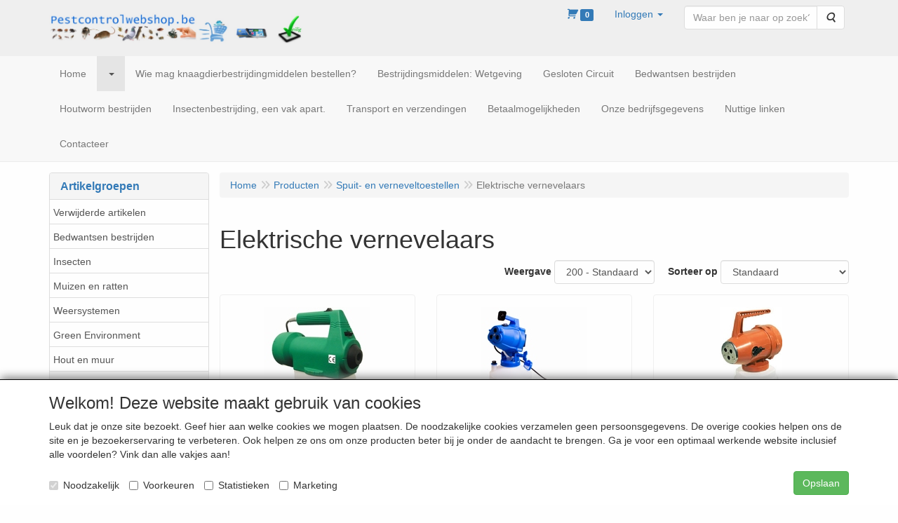

--- FILE ---
content_type: text/html; charset=UTF-8
request_url: https://www.pestcontrolwebshop.be/nl/spuit-en-verneveltoestellen/elektrische-vernevelaars/g-10000052
body_size: 15151
content:
<!DOCTYPE html>
<html lang="nl">
    <head>
        <base href="https://www.pestcontrolwebshop.be/"
              data-url=""
              data-routing="/js/routing.json"
        />
        <meta name="viewport" content="width=device-width, initial-scale=1">
        <meta charset="utf-8" >
        
                    <meta name="author" content="Pol&eacute;prom.com" />
                    <meta name="keywords" content="Elektrische vernevelaars" />
                    <meta name="description" content="Elektrische vernevelaars" />
                    <meta name="rating" content="general" />
                    <meta name="google-site-verification" content="_vdijdYMwo6_UGgQ09gskqtqhxmDcF9Chuc9q24ki_U" />
                    <meta name='generator' content='LogiVert 8.21.0.1016; Equinoxe 10.5.38' />
        
        <title>Elektrische vernevelaars</title>

        <!-- Load scripting -->
                                    <script>
    window.dataLayer = window.dataLayer || [];
    window.dataLayer.enableGA4Ecommerce = false;
</script>
                            <script src="/js/api.min.js?h=9a8857d6"></script>
                            <script>
document.addEventListener('DOMContentLoaded', function(el) {
    window.api = new Api("MzI0ODIwMzQ0MDY5MTM6VHRESkZGaHZ5aWxxR3BGNjBsNw==", "https://www.pestcontrolwebshop.be");
});
</script>
                    
        <script src="/js/plugins.min.js?h=bb38a032" id="pluginScripts"></script>
        <script src="/js/early_scripts.min.js?h=2ebe7f84" id="earlyScripts"></script>

        <script>
            // Epsilon Polyfill for IE
            if (Number.EPSILON === undefined) {
                Number.EPSILON = Math.pow(2, -52);
            }
            // Number Formatting
            Math.toDisplay = function (val, precision, force_sign) {
                if (typeof force_sign === 'undefined') {
                    force_sign = false;
                }

                if (typeof precision === "undefined") {
                    precision = 2;
                }

                if(isNaN(val) || typeof val !== "number") {
                    return false;
                }

                val = val + (1E3 * Number.EPSILON);
                var str = val.toFixed(precision);
                var decpoint = str.indexOf('.');

                str = str.replace('.', '.');

                for(var i = (decpoint - 3); i > 0; i = i - 3) {
                    str = str.slice(0, i) + ',' + str.slice(i);
                }

                if(force_sign && val > 0) {
                    str = "+" + str;
                }

                return str;
            }

            Math.toPrice = function(val, force_sign) {
                if(typeof force_sign === 'undefined') {
                    force_sign = false;
                }
                var price = "";

                if(val === 0) {
                    price = "Gratis";
                } else {
                    if(force_sign && val > 0) {
                        price = "+";
                    } else if(val < 0) {
                        price = "-";
                    }
                    price += "€ ";
                    price += Math.toDisplay(Math.abs(val), 2);
                }

                return price;
            }
            window.main_root = "https://www.pestcontrolwebshop.be/";

        </script>

        <link rel="stylesheet" href="/assets/base.css?h=676cf9a1" />

        <link rel="stylesheet" href="/assets/theme.css?h=901af028" />
        <link rel="icon" type="image/x-icon" href="/favicon.ico?h=30bbc694" />    <script src="https://js.hcaptcha.com/1/api.js?onload=recaptchaOnload&render=explicit" async defer></script></head>
    <body data-sticky-container>
        
                    <header>
    <div class="logo-top">
        <div class="container">
            <div class="logo-container">
                <a href="/nl/">
                    <img src="/images/cb_17.jpg?h=1dd762f5" alt="Logo Pestcontrolwebshop.be"/>                </a>
            </div>
            <div class="pull-right hidden-xs">
                    <ul class="nav navbar-nav  " data-sm-skip="data-sm-skip">
            <li class="menu_cart_popup  menu_cart">
        <a href="/nl/winkelwagen/" data-popup="data-popup" class="cart-link" data-mode="articles">
    <i class="cart"></i><span class="amount label label-primary articles">0</span></a>
            </li>
    <li class="menu_my_account ">
        <a href="/nl/inloggen"
   class="dropdown-toggle" data-toggle="dropdown" role="button"
   aria-haspopup="true"
   aria-expanded="false">
    <span class="lbl">Inloggen</span>
    <span class="caret"></span></a>
                    <ul class="dropdown-menu">
                    <li class="">
            
                                    
<form method="post" action="/nl/inloggen">
    <div class="form-group"><label class="control-label required" for="_username">Loginnaam</label><input type="text" id="_username" name="_username" required="required" class="form-control form-control" /><p class="help-block"></p>
    </div>
    <div class="form-group"><label class="control-label required" for="_password">Wachtwoord</label><input type="password" id="_password" name="_password" required="required" class="form-control form-control" /><p class="help-block"></p>
    </div>
    <div class="form-group"><input type="text" id="emailAddress" name="emailAddress" class="form-extrahiddenfield form-control" /><p class="help-block"></p>
    </div>

            <button type="submit" name="loginSubmit" class="btn btn-primary">Inloggen</button>
                <input type="hidden" name="_target_path" value="https://www.pestcontrolwebshop.be/nl/spuit-en-verneveltoestellen/elektrische-vernevelaars/g-10000052" />
        <input type="hidden" name="_csrf_token" value="2d39ddc5ee5d96e6d497fcc35e2234ce.__DiX-hBr9n6UjsKKQjfEWPl7AawVexHtrSDdjXemMo.qrm0NN4O2q6rFHZSWHCRKCfVvSvvPZgQ2v60IF-_1IjOv4xnoDjwv5QwYg" />
</form>

            </li>
    <li class="">
        <a href="/nl/registreren"
   >
    <span class="lbl">Registreren</span>
    </a>
            </li>
    <li class="">
        <a href="/nl/wachtwoord/vergeten"
   >
    <span class="lbl">Wachtwoord vergeten?</span>
    </a>
            </li>

            </ul>
            </li>
    <li class="menu_search_widget ">
        <form action="/nl/zoeken" method="get" class="navbar-form menu_search_widget ">
    <div class="input-group">
        <input type="search"
                id="search_query"
                placeholder="Waar ben je naar op zoek?"
                name="query"
                class="form-control"
                                data-suggest=""
                autocomplete="off">
        <span class="input-group-btn">
            <button type="submit" class="btn btn-default">
                <i class="fa fa-search"></i>
                <span class="sr-only">Zoeken</span>
            </button>
        </span>
    </div>
</form>

            </li>

    </ul>

            </div>
        </div>
    </div>
</header>
<div class="nav-top sticky-header ">
    <nav class="navbar">
        <div class="container">
            <div class="navbar-header">
                <div class="mobile-menu-navbar">
                        <ul class="nav navbar-nav  " data-sm-skip="data-sm-skip">
        
    </ul>

                </div>
                <button type="button" class="navbar-toggle collapsed" data-toggle="collapse" data-target="#topmenu"
                        aria-expanded="false">
                    <span class="sr-only">Menu</span>
                    <span class="icon-bar"></span>
                    <span class="icon-bar"></span>
                    <span class="icon-bar"></span>
                </button>
            </div>

            <div class="collapse navbar-collapse" id="topmenu">
                <div class="mobile-menu-addon">
                        <ul class="nav navbar-nav  " >
            <li class="menu_cart_popup  menu_cart">
        <a href="/nl/winkelwagen/" data-popup="data-popup" class="cart-link" data-mode="articles">
    <i class="cart"></i><span class="amount label label-primary articles">0</span></a>
            </li>
    <li class="menu_my_account ">
        <a href="/nl/inloggen"
   class="dropdown-toggle" data-toggle="dropdown" role="button"
   aria-haspopup="true"
   aria-expanded="false">
    <span class="lbl">Inloggen</span>
    <span class="caret"></span></a>
                    <ul class="dropdown-menu">
                    <li class="">
            
                                    
<form method="post" action="/nl/inloggen">
    <div class="form-group"><label class="control-label required" for="_username">Loginnaam</label><input type="text" id="_username" name="_username" required="required" class="form-control form-control" /><p class="help-block"></p>
    </div>
    <div class="form-group"><label class="control-label required" for="_password">Wachtwoord</label><input type="password" id="_password" name="_password" required="required" class="form-control form-control" /><p class="help-block"></p>
    </div>
    <div class="form-group"><input type="text" id="emailAddress" name="emailAddress" class="form-extrahiddenfield form-control" /><p class="help-block"></p>
    </div>

            <button type="submit" name="loginSubmit" class="btn btn-primary">Inloggen</button>
                <input type="hidden" name="_target_path" value="https://www.pestcontrolwebshop.be/nl/spuit-en-verneveltoestellen/elektrische-vernevelaars/g-10000052" />
        <input type="hidden" name="_csrf_token" value="51aed.BJAKSg5L2H2erSTBcTOekWZOBd4Z_FV0r1I_NvFHrSo.UdlcITgErQrP62mZAEvQqCJ-VPNGlCEjwxgIYJsm4Wg132RyRjKHG_DPfQ" />
</form>

            </li>
    <li class="">
        <a href="/nl/registreren"
   >
    <span class="lbl">Registreren</span>
    </a>
            </li>
    <li class="">
        <a href="/nl/wachtwoord/vergeten"
   >
    <span class="lbl">Wachtwoord vergeten?</span>
    </a>
            </li>

            </ul>
            </li>
    <li class="menu_search_widget ">
        <form action="/nl/zoeken" method="get" class="navbar-form menu_search_widget ">
    <div class="input-group">
        <input type="search"
                id="search_query"
                placeholder="Waar ben je naar op zoek?"
                name="query"
                class="form-control"
                                data-suggest=""
                autocomplete="off">
        <span class="input-group-btn">
            <button type="submit" class="btn btn-default">
                <i class="fa fa-search"></i>
                <span class="sr-only">Zoeken</span>
            </button>
        </span>
    </div>
</form>

            </li>

    </ul>

                </div>
                    <ul class="nav navbar-nav  " >
            <li class="menu_homepage ">
        <a href="/nl/"
   >
    <span class="lbl">Home</span>
    </a>
            </li>
    <li class="menu_catalog  active">
        <a href="/nl/catalogus" class="children" role="button"
   aria-haspopup="true" aria-expanded="false">
    <span class="lbl"></span>
    <span class="caret"></span></a>
                    <ul class="dropdown-menu">
                    <li class="">
        <a href="/nl/verwijderde-artikelen/g-57"
   >
    <span class="lbl">Verwijderde artikelen</span>
    </a>
            </li>
    <li class="">
        <a href="/nl/bedwantsen-bestrijden/g-54"
   class="dropdown-toggle" data-toggle="dropdown" role="button"
   aria-haspopup="true"
   aria-expanded="false">
    <span class="lbl">Bedwantsen bestrijden</span>
    <span class="caret"></span></a>
                    <ul class="dropdown-menu">
                    <li class="">
        <a href="/nl/bedwantsen-bestrijden/bestrijdingsmiddelen-tegen-bedwantsen/g-10000129"
   >
    <span class="lbl">Bestrijdingsmiddelen tegen bedwantsen</span>
    </a>
            </li>
    <li class="">
        <a href="/nl/bedwantsen-bestrijden/gereedschappen-tegen-bedwantsen/g-10000131"
   class="dropdown-toggle" data-toggle="dropdown" role="button"
   aria-haspopup="true"
   aria-expanded="false">
    <span class="lbl">Gereedschappen tegen bedwantsen</span>
    <span class="caret"></span></a>
                    <ul class="dropdown-menu">
                    <li class="">
        <a href="/nl/bedwantsen-bestrijden/gereedschappen-tegen-bedwantsen/stofzuigers/g-20000198"
   >
    <span class="lbl">Stofzuigers</span>
    </a>
            </li>
    <li class="">
        <a href="/nl/bedwantsen-bestrijden/gereedschappen-tegen-bedwantsen/warmtebehandeling-bedwantsen/g-20000199"
   >
    <span class="lbl">Warmtebehandeling bedwantsen</span>
    </a>
            </li>
    <li class="">
        <a href="/nl/bedwantsen-bestrijden/gereedschappen-tegen-bedwantsen/spraytoestellen/g-20000200"
   >
    <span class="lbl">Spraytoestellen</span>
    </a>
            </li>
    <li class="">
        <a href="/nl/bedwantsen-bestrijden/gereedschappen-tegen-bedwantsen/vuilniszakken/g-20000201"
   >
    <span class="lbl">Vuilniszakken</span>
    </a>
            </li>

            </ul>
            </li>
    <li class="">
        <a href="/nl/bedwantsen-bestrijden/persoonlijke-bescherming/g-10000132"
   >
    <span class="lbl">Persoonlijke bescherming</span>
    </a>
            </li>
    <li class="">
        <a href="/nl/bedwantsen-bestrijden/bedwantsen-preventie/g-10000133"
   >
    <span class="lbl">Bedwantsen preventie</span>
    </a>
            </li>

            </ul>
            </li>
    <li class="">
        <a href="/nl/insecten/g-9"
   class="dropdown-toggle" data-toggle="dropdown" role="button"
   aria-haspopup="true"
   aria-expanded="false">
    <span class="lbl">Insecten</span>
    <span class="caret"></span></a>
                    <ul class="dropdown-menu">
                    <li class="">
        <a href="/nl/insecten/insecticiden/g-10000059"
   class="dropdown-toggle" data-toggle="dropdown" role="button"
   aria-haspopup="true"
   aria-expanded="false">
    <span class="lbl">Insecticiden</span>
    <span class="caret"></span></a>
                    <ul class="dropdown-menu">
                    <li class="">
        <a href="/nl/insecten/insecticiden/bedwantsen/g-20000183"
   >
    <span class="lbl">Bedwantsen</span>
    </a>
            </li>
    <li class="">
        <a href="/nl/insecten/insecticiden/aerosols/g-20000155"
   >
    <span class="lbl">Aerosols</span>
    </a>
            </li>
    <li class="">
        <a href="/nl/insecten/insecticiden/vloeibaar/g-20000156"
   >
    <span class="lbl">Vloeibaar</span>
    </a>
            </li>
    <li class="">
        <a href="/nl/insecten/insecticiden/poeder/g-20000165"
   >
    <span class="lbl">Poeder</span>
    </a>
            </li>
    <li class="">
        <a href="/nl/insecten/insecticiden/lokazen-en-toebehoren/g-20000162"
   >
    <span class="lbl">Lokazen en toebehoren</span>
    </a>
            </li>

            </ul>
            </li>
    <li class="">
        <a href="/nl/insecten/vliegenverdelgers-elektrisch/g-10000046"
   class="dropdown-toggle" data-toggle="dropdown" role="button"
   aria-haspopup="true"
   aria-expanded="false">
    <span class="lbl">Vliegenverdelgers elektrisch</span>
    <span class="caret"></span></a>
                    <ul class="dropdown-menu">
                    <li class="">
        <a href="/nl/insecten/vliegenverdelgers-elektrisch/toestellen-met-elektrocutie/g-20000194"
   >
    <span class="lbl">Toestellen met elektrocutie</span>
    </a>
            </li>
    <li class="">
        <a href="/nl/insecten/vliegenverdelgers-elektrisch/toestellen-met-lijmplaten/g-20000204"
   >
    <span class="lbl">Toestellen met lijmplaten</span>
    </a>
            </li>
    <li class="">
        <a href="/nl/insecten/vliegenverdelgers-elektrisch/lijmborden/g-20000164"
   >
    <span class="lbl">Lijmborden</span>
    </a>
            </li>
    <li class="">
        <a href="/nl/insecten/vliegenverdelgers-elektrisch/uv-lampen/g-20000152"
   >
    <span class="lbl">UV-lampen</span>
    </a>
            </li>

            </ul>
            </li>
    <li class="">
        <a href="/nl/insecten/insectenvallen-en-lokstoffen/g-10000048"
   class="dropdown-toggle" data-toggle="dropdown" role="button"
   aria-haspopup="true"
   aria-expanded="false">
    <span class="lbl">Insectenvallen en lokstoffen</span>
    <span class="caret"></span></a>
                    <ul class="dropdown-menu">
                    <li class="">
        <a href="/nl/insecten/insectenvallen-en-lokstoffen/vliegen/g-20000186"
   >
    <span class="lbl">Vliegen</span>
    </a>
            </li>
    <li class="">
        <a href="/nl/insecten/insectenvallen-en-lokstoffen/wespen/g-20000187"
   >
    <span class="lbl">Wespen</span>
    </a>
            </li>
    <li class="">
        <a href="/nl/insecten/insectenvallen-en-lokstoffen/mieren/g-20000188"
   >
    <span class="lbl">Mieren</span>
    </a>
            </li>
    <li class="">
        <a href="/nl/insecten/insectenvallen-en-lokstoffen/kakkerlakken/g-20000191"
   >
    <span class="lbl">Kakkerlakken</span>
    </a>
            </li>
    <li class="">
        <a href="/nl/insecten/insectenvallen-en-lokstoffen/bedwantsen/g-20000192"
   >
    <span class="lbl">Bedwantsen</span>
    </a>
            </li>
    <li class="">
        <a href="/nl/insecten/insectenvallen-en-lokstoffen/motten/g-20000196"
   >
    <span class="lbl">Motten</span>
    </a>
            </li>
    <li class="">
        <a href="/nl/insecten/insectenvallen-en-lokstoffen/monitoring/g-20000195"
   >
    <span class="lbl">Monitoring</span>
    </a>
            </li>

            </ul>
            </li>
    <li class="">
        <a href="/nl/insecten/in-en-rond-stallen/g-10000056"
   >
    <span class="lbl">In en rond stallen</span>
    </a>
            </li>
    <li class="">
        <a href="/nl/insecten/weersystemen/g-10000125"
   >
    <span class="lbl">Weersystemen</span>
    </a>
            </li>

            </ul>
            </li>
    <li class="">
        <a href="/nl/muizen-en-ratten/g-33"
   class="dropdown-toggle" data-toggle="dropdown" role="button"
   aria-haspopup="true"
   aria-expanded="false">
    <span class="lbl">Muizen en ratten</span>
    <span class="caret"></span></a>
                    <ul class="dropdown-menu">
                    <li class="">
        <a href="/nl/muizen-en-ratten/muizenlokaasdozen/g-10000083"
   >
    <span class="lbl">Muizenlokaasdozen</span>
    </a>
            </li>
    <li class="">
        <a href="/nl/muizen-en-ratten/rattenlokaasdozen/g-10000055"
   class="dropdown-toggle" data-toggle="dropdown" role="button"
   aria-haspopup="true"
   aria-expanded="false">
    <span class="lbl">Rattenlokaasdozen</span>
    <span class="caret"></span></a>
                    <ul class="dropdown-menu">
                    <li class="">
        <a href="/nl/muizen-en-ratten/rattenlokaasdozen/toebehoren/g-20000154"
   >
    <span class="lbl">Toebehoren</span>
    </a>
            </li>

            </ul>
            </li>
    <li class="">
        <a href="/nl/muizen-en-ratten/wering/g-10000066"
   >
    <span class="lbl">Wering</span>
    </a>
            </li>
    <li class="">
        <a href="/nl/muizen-en-ratten/lijmborden/g-10000073"
   >
    <span class="lbl">Lijmborden</span>
    </a>
            </li>
    <li class="">
        <a href="/nl/muizen-en-ratten/harmonix-knaagdieren-pasta/g-10000134"
   >
    <span class="lbl">Harmonix&reg; Knaagdieren pasta</span>
    </a>
            </li>
    <li class="">
        <a href="/nl/muizen-en-ratten/lokazen-vrije-verkoop/g-10000128"
   >
    <span class="lbl">Lokazen vrije verkoop</span>
    </a>
            </li>
    <li class="">
        <a href="/nl/muizen-en-ratten/graanlokazen/g-10000074"
   >
    <span class="lbl">Graanlokazen</span>
    </a>
            </li>
    <li class="">
        <a href="/nl/muizen-en-ratten/pasta/g-10000075"
   >
    <span class="lbl">Pasta</span>
    </a>
            </li>
    <li class="">
        <a href="/nl/muizen-en-ratten/blokken/g-10000085"
   >
    <span class="lbl">Blokken</span>
    </a>
            </li>
    <li class="">
        <a href="/nl/muizen-en-ratten/concentraat-en-gel/g-10000092"
   >
    <span class="lbl">Concentraat en gel</span>
    </a>
            </li>
    <li class="">
        <a href="/nl/muizen-en-ratten/lok-en-monitoringstoffen/g-10000094"
   >
    <span class="lbl">Lok- en monitoringstoffen</span>
    </a>
            </li>
    <li class="">
        <a href="/nl/muizen-en-ratten/muizen-en-rattenvallen/g-10000088"
   >
    <span class="lbl">Muizen- en rattenvallen</span>
    </a>
            </li>

            </ul>
            </li>
    <li class="">
        <a href="/nl/weersystemen/g-32"
   class="dropdown-toggle" data-toggle="dropdown" role="button"
   aria-haspopup="true"
   aria-expanded="false">
    <span class="lbl">Weersystemen</span>
    <span class="caret"></span></a>
                    <ul class="dropdown-menu">
                    <li class="">
        <a href="/nl/weersystemen/insecten/g-10000123"
   >
    <span class="lbl">Insecten</span>
    </a>
            </li>
    <li class="">
        <a href="/nl/weersystemen/muizen-en-ratten/g-10000122"
   >
    <span class="lbl">Muizen en ratten</span>
    </a>
            </li>
    <li class="">
        <a href="/nl/weersystemen/vogelnetten-en-kabelsystemen/g-10000103"
   class="dropdown-toggle" data-toggle="dropdown" role="button"
   aria-haspopup="true"
   aria-expanded="false">
    <span class="lbl">Vogelnetten en kabelsystemen</span>
    <span class="caret"></span></a>
                    <ul class="dropdown-menu">
                    <li class="">
        <a href="/nl/weersystemen/vogelnetten-en-kabelsystemen/gereedschap/g-20000206"
   >
    <span class="lbl">Gereedschap</span>
    </a>
            </li>
    <li class="">
        <a href="/nl/weersystemen/vogelnetten-en-kabelsystemen/flex-track/g-20000185"
   >
    <span class="lbl">Flex-Track</span>
    </a>
            </li>
    <li class="">
        <a href="/nl/weersystemen/vogelnetten-en-kabelsystemen/netten/g-20000169"
   >
    <span class="lbl">Netten</span>
    </a>
            </li>
    <li class="">
        <a href="/nl/weersystemen/vogelnetten-en-kabelsystemen/vogeldraad/g-20000184"
   >
    <span class="lbl">Vogeldraad</span>
    </a>
            </li>
    <li class="">
        <a href="/nl/weersystemen/vogelnetten-en-kabelsystemen/toebehoren/g-20000170"
   >
    <span class="lbl">Toebehoren</span>
    </a>
            </li>

            </ul>
            </li>
    <li class="">
        <a href="/nl/weersystemen/bird-free/g-10000104"
   >
    <span class="lbl">Bird free</span>
    </a>
            </li>
    <li class="">
        <a href="/nl/weersystemen/pigeon-free/g-10000106"
   >
    <span class="lbl">Pigeon free</span>
    </a>
            </li>
    <li class="">
        <a href="/nl/weersystemen/pinsystemen/g-10000107"
   >
    <span class="lbl">Pinsystemen</span>
    </a>
            </li>
    <li class="">
        <a href="/nl/weersystemen/vogelverschrikkers/g-10000127"
   >
    <span class="lbl">Vogelverschrikkers</span>
    </a>
            </li>
    <li class="">
        <a href="/nl/weersystemen/konijnen/g-10000126"
   >
    <span class="lbl">Konijnen</span>
    </a>
            </li>
    <li class="">
        <a href="/nl/weersystemen/honden/g-10000117"
   >
    <span class="lbl">Honden</span>
    </a>
            </li>
    <li class="">
        <a href="/nl/weersystemen/katten/g-10000118"
   >
    <span class="lbl">Katten</span>
    </a>
            </li>
    <li class="">
        <a href="/nl/weersystemen/mollen/g-10000119"
   >
    <span class="lbl">Mollen</span>
    </a>
            </li>
    <li class="">
        <a href="/nl/weersystemen/marters/g-10000121"
   >
    <span class="lbl">Marters</span>
    </a>
            </li>

            </ul>
            </li>
    <li class="">
        <a href="/nl/green-environment/g-29"
   class="dropdown-toggle" data-toggle="dropdown" role="button"
   aria-haspopup="true"
   aria-expanded="false">
    <span class="lbl">Green Environment</span>
    <span class="caret"></span></a>
                    <ul class="dropdown-menu">
                    <li class="">
        <a href="/nl/green-environment/insecten/g-10000051"
   >
    <span class="lbl">Insecten</span>
    </a>
            </li>

            </ul>
            </li>
    <li class="">
        <a href="/nl/hout-en-muur/g-28"
   class="dropdown-toggle" data-toggle="dropdown" role="button"
   aria-haspopup="true"
   aria-expanded="false">
    <span class="lbl">Hout en muur</span>
    <span class="caret"></span></a>
                    <ul class="dropdown-menu">
                    <li class="">
        <a href="/nl/hout-en-muur/mabi/g-10000135"
   >
    <span class="lbl">Mabi</span>
    </a>
            </li>
    <li class="">
        <a href="/nl/hout-en-muur/producten/g-10000091"
   >
    <span class="lbl">Producten</span>
    </a>
            </li>
    <li class="">
        <a href="/nl/hout-en-muur/injectiepluggen/g-10000102"
   >
    <span class="lbl">Injectiepluggen</span>
    </a>
            </li>
    <li class="">
        <a href="/nl/hout-en-muur/gereedschap/g-10000100"
   >
    <span class="lbl">Gereedschap</span>
    </a>
            </li>
    <li class="">
        <a href="/nl/hout-en-muur/persoonlijke-bescherming/g-10000050"
   >
    <span class="lbl">Persoonlijke bescherming</span>
    </a>
            </li>

            </ul>
            </li>
    <li class=" active">
        <a href="/nl/spuit-en-verneveltoestellen/g-30"
   class="dropdown-toggle" data-toggle="dropdown" role="button"
   aria-haspopup="true"
   aria-expanded="false">
    <span class="lbl">Spuit- en verneveltoestellen</span>
    <span class="caret"></span></a>
                    <ul class="dropdown-menu">
                    <li class="">
        <a href="/nl/spuit-en-verneveltoestellen/edialux-verneveltoestellen/g-10000137"
   >
    <span class="lbl">Edialux verneveltoestellen</span>
    </a>
            </li>
    <li class="">
        <a href="/nl/spuit-en-verneveltoestellen/gloria-spuittoestellen/g-10000141"
   >
    <span class="lbl">Gloria spuittoestellen</span>
    </a>
            </li>
    <li class="">
        <a href="/nl/spuit-en-verneveltoestellen/spraytoestellen-huismerken/g-10000112"
   >
    <span class="lbl">Spraytoestellen Huismerken</span>
    </a>
            </li>
    <li class="">
        <a href="/nl/spuit-en-verneveltoestellen/birchmeier-spuitapparatuur/g-10000069"
   >
    <span class="lbl">BIRCHMEIER Spuitapparatuur</span>
    </a>
            </li>
    <li class=" active">
        <a href="/nl/spuit-en-verneveltoestellen/elektrische-vernevelaars/g-10000052"
   >
    <span class="lbl">Elektrische vernevelaars</span>
    </a>
            </li>
    <li class="">
        <a href="/nl/spuit-en-verneveltoestellen/thermofoggers/g-10000082"
   >
    <span class="lbl">Thermofoggers</span>
    </a>
            </li>

            </ul>
            </li>
    <li class="">
        <a href="/nl/varia/g-43"
   >
    <span class="lbl">Varia</span>
    </a>
            </li>
    <li class="">
        <a href="/nl/persoonlijke-bescherming/g-31"
   class="dropdown-toggle" data-toggle="dropdown" role="button"
   aria-haspopup="true"
   aria-expanded="false">
    <span class="lbl">Persoonlijke bescherming</span>
    <span class="caret"></span></a>
                    <ul class="dropdown-menu">
                    <li class="">
        <a href="/nl/persoonlijke-bescherming/ademhalingsbescherming/g-10000054"
   class="dropdown-toggle" data-toggle="dropdown" role="button"
   aria-haspopup="true"
   aria-expanded="false">
    <span class="lbl">Ademhalingsbescherming</span>
    <span class="caret"></span></a>
                    <ul class="dropdown-menu">
                    <li class="">
        <a href="/nl/persoonlijke-bescherming/ademhalingsbescherming/halfgelaatsmaskers-msa-advantage/g-20000203"
   >
    <span class="lbl">Halfgelaatsmaskers MSA Advantage</span>
    </a>
            </li>
    <li class="">
        <a href="/nl/persoonlijke-bescherming/ademhalingsbescherming/draeger/g-20000160"
   >
    <span class="lbl">Dr&auml;ger</span>
    </a>
            </li>

            </ul>
            </li>
    <li class="">
        <a href="/nl/persoonlijke-bescherming/wespenpakken/g-10000068"
   class="dropdown-toggle" data-toggle="dropdown" role="button"
   aria-haspopup="true"
   aria-expanded="false">
    <span class="lbl">Wespenpakken</span>
    <span class="caret"></span></a>
                    <ul class="dropdown-menu">
                    <li class="">
        <a href="/nl/persoonlijke-bescherming/wespenpakken/wespenpakken-imkerpak/g-20000158"
   >
    <span class="lbl">Wespenpakken - Imkerpak</span>
    </a>
            </li>
    <li class="">
        <a href="/nl/persoonlijke-bescherming/wespenpakken/hoornaarspakken/g-20000163"
   >
    <span class="lbl">Hoornaarspakken</span>
    </a>
            </li>
    <li class="">
        <a href="/nl/persoonlijke-bescherming/wespenpakken/handschoenen-overall-gelaatsscherm/g-20000161"
   >
    <span class="lbl">Handschoenen-Overall-Gelaatsscherm</span>
    </a>
            </li>

            </ul>
            </li>

            </ul>
            </li>

            </ul>
            </li>
    <li class="">
        <a href="/nl/wie-mag-knaagdierbestrijdingmiddelen-bestellen/c-66"
   >
    <span class="lbl">Wie mag knaagdierbestrijdingmiddelen bestellen?</span>
    </a>
            </li>
    <li class="">
        <a href="/nl/bestrijdingsmiddelen-wetgeving/c-71"
   >
    <span class="lbl">Bestrijdingsmiddelen:  Wetgeving</span>
    </a>
            </li>
    <li class="">
        <a href="/nl/gesloten-circuit/c-72"
   >
    <span class="lbl">Gesloten Circuit</span>
    </a>
            </li>
    <li class="">
        <a href="/nl/bedwantsen-bestrijden/c-35"
   >
    <span class="lbl">Bedwantsen bestrijden</span>
    </a>
            </li>
    <li class="">
        <a href="/nl/houtworm-bestrijden/c-36"
   >
    <span class="lbl">Houtworm bestrijden</span>
    </a>
            </li>
    <li class="">
        <a href="/nl/insectenbestrijding-een-vak-apart/c-67"
   >
    <span class="lbl">Insectenbestrijding, een vak apart.</span>
    </a>
            </li>
    <li class="">
        <a href="/nl/transport-en-verzendingen/c-30"
   >
    <span class="lbl">Transport en verzendingen</span>
    </a>
            </li>
    <li class="">
        <a href="/nl/betaalmogelijkheden/c-62"
   >
    <span class="lbl">Betaalmogelijkheden</span>
    </a>
            </li>
    <li class="">
        <a href="/nl/onze-bedrijfsgegevens/c-6"
   >
    <span class="lbl">Onze bedrijfsgegevens</span>
    </a>
            </li>
    <li class="">
        <a href="/nl/nuttige-linken/c-20"
   >
    <span class="lbl">Nuttige linken</span>
    </a>
            </li>
    <li class="">
        <a href="/nl/contacteer/c-9"
   >
    <span class="lbl">Contacteer</span>
    </a>
            </li>

    </ul>

            </div>
        </div>
    </nav>
</div>

        <div id="alert-wrapper">
        <div class="container" id="alert-container">
        <!-- This container is in use to display AJAX-triggered Alert messages -->
        </div>
    </div>

    <div class='container article_list' id="main">
            <div class="sidebar left" layout="1">
                    <div class="widget widget_catalog" type="catalog" >
            <div class="panel panel-default">
                                    <div class="panel-heading">
                        <h4 class="panel-title">Artikelgroepen</h4>
                    </div>
                                <div class="list-group list-group-root">
            <a href="/nl/verwijderde-artikelen/g-57"
           class="list-group-item ">
            Verwijderde artikelen
        </a>

                    <a href="/nl/bedwantsen-bestrijden/g-54"
           class="list-group-item ">
            Bedwantsen bestrijden
        </a>

                    <a href="/nl/insecten/g-9"
           class="list-group-item ">
            Insecten
        </a>

                    <a href="/nl/muizen-en-ratten/g-33"
           class="list-group-item ">
            Muizen en ratten
        </a>

                    <a href="/nl/weersystemen/g-32"
           class="list-group-item ">
            Weersystemen
        </a>

                    <a href="/nl/green-environment/g-29"
           class="list-group-item ">
            Green Environment
        </a>

                    <a href="/nl/hout-en-muur/g-28"
           class="list-group-item ">
            Hout en muur
        </a>

                    <a href="/nl/spuit-en-verneveltoestellen/g-30"
           class="list-group-item active">
            Spuit- en verneveltoestellen
        </a>

                    <div class="children list-group">
            <a href="/nl/spuit-en-verneveltoestellen/edialux-verneveltoestellen/g-10000137"
           class="list-group-item ">
            Edialux verneveltoestellen
        </a>

                    <a href="/nl/spuit-en-verneveltoestellen/gloria-spuittoestellen/g-10000141"
           class="list-group-item ">
            Gloria spuittoestellen
        </a>

                    <a href="/nl/spuit-en-verneveltoestellen/spraytoestellen-huismerken/g-10000112"
           class="list-group-item ">
            Spraytoestellen Huismerken
        </a>

                    <a href="/nl/spuit-en-verneveltoestellen/birchmeier-spuitapparatuur/g-10000069"
           class="list-group-item ">
            BIRCHMEIER Spuitapparatuur
        </a>

                    <a href="/nl/spuit-en-verneveltoestellen/elektrische-vernevelaars/g-10000052"
           class="list-group-item active">
            Elektrische vernevelaars
        </a>

                    <a href="/nl/spuit-en-verneveltoestellen/thermofoggers/g-10000082"
           class="list-group-item ">
            Thermofoggers
        </a>

            </div>
                    <a href="/nl/varia/g-43"
           class="list-group-item ">
            Varia
        </a>

                    <a href="/nl/persoonlijke-bescherming/g-31"
           class="list-group-item ">
            Persoonlijke bescherming
        </a>

            </div>

            </div>
        </div>
                            <div class="widget widget_content" type="content" position="LEFT" >
            <div class="panel panel-default">
                                    <div class="panel-heading">
                        <h4 class="panel-title">Informatie</h4>
                    </div>
                                <div class="list-group list-group-root">
            <a href="/nl/wie-mag-knaagdierbestrijdingmiddelen-bestellen/c-66"
           class="list-group-item ">
            Wie mag knaagdierbestrijdingmiddelen bestellen?
        </a>

                    <a href="/nl/bestrijdingsmiddelen-wetgeving/c-71"
           class="list-group-item ">
            Bestrijdingsmiddelen:  Wetgeving
        </a>

                    <a href="/nl/gesloten-circuit/c-72"
           class="list-group-item ">
            Gesloten Circuit
        </a>

                    <a href="/nl/bedwantsen-bestrijden/c-35"
           class="list-group-item ">
            Bedwantsen bestrijden
        </a>

                    <a href="/nl/houtworm-bestrijden/c-36"
           class="list-group-item ">
            Houtworm bestrijden
        </a>

                    <a href="/nl/insectenbestrijding-een-vak-apart/c-67"
           class="list-group-item ">
            Insectenbestrijding, een vak apart.
        </a>

                    <a href="/nl/transport-en-verzendingen/c-30"
           class="list-group-item ">
            Transport en verzendingen
        </a>

                    <a href="/nl/betaalmogelijkheden/c-62"
           class="list-group-item ">
            Betaalmogelijkheden
        </a>

                    <a href="/nl/nuttige-linken/c-20"
           class="list-group-item ">
            Nuttige linken
        </a>

                    <a href="/nl/algemene-voorwaarden/c-26"
           class="list-group-item ">
            Algemene voorwaarden
        </a>

                    <a href="/nl/internet-explorer-traag/c-31"
           class="list-group-item ">
            Internet Explorer traag?
        </a>

            </div>
            </div>
        </div>
             
    </div>

        
        <div id="content">
            <div>    <div id="breadcrumb_container">
                    <ol class="breadcrumb back internal"><li><a href="javascript:history.back()">Terug</a></li></ol>                <ol class="breadcrumb" itemscope itemtype="http://schema.org/BreadcrumbList"><li itemprop="itemListElement" itemscope itemtype="http://schema.org/ListItem"
                        ><a href="/nl/"
                       itemprop="item"                    ><span itemprop="name">Home</span></a><meta itemprop="position" content="1" /></li><li itemprop="itemListElement" itemscope itemtype="http://schema.org/ListItem"
                        ><a href="/nl/catalogus"
                       itemprop="item"                    ><span itemprop="name">Producten</span></a><meta itemprop="position" content="2" /></li><li itemprop="itemListElement" itemscope itemtype="http://schema.org/ListItem"
                        ><a href="/nl/spuit-en-verneveltoestellen/g-30"
                       itemprop="item"                    ><span itemprop="name">Spuit- en verneveltoestellen</span></a><meta itemprop="position" content="3" /></li><li itemprop="itemListElement" itemscope itemtype="http://schema.org/ListItem"
                        class="active"><span itemprop="name">Elektrische vernevelaars</span><meta itemprop="position" content="4" /></li></ol>
    </div>
</div>
                            <div class='lv_category'>
                
        <div class="category">
            <h1>Elektrische vernevelaars</h1>

                                                    
                        
                        <div class="artlist_container" id="artList" v-bind:class="(!first_load ? 'display ' : ' ') + ((!has_results || first_load) ? 'no-results' : '')">
                <div class="spinner-container" v-if="!loaded">
    <div class="spinner">
        <span class="fa fa-circle-o-notch fa-spin"></span>
    </div>
    <div class="backdrop"></div>
</div>

                                <div class="articles" v-if="should_render_listing && !first_load">
                    <div class="grid-filters form-inline">
                        <ul class="pagination" v-if="typeof pagers.articles !== 'undefined' && pagers.articles.last > 1" data-key="articles">
    <!-- FIRST indicator -->
    <li v-if="pagers.articles.current > 1">
        <a href="#"
            v-on:click.prevent="pager_navigate(1, 'articles')"
            class="first"
            data-page="1"
            aria-label="Eerste">
            <span aria-hidden="true">&laquo;</span>
        </a>
    </li>

    <!-- PREVIOUS indicator -->
    <li v-if="pagers.articles.current > 1">
        <a href="#"
            v-on:click.prevent="pager_navigate(pagers.articles.current - 1, 'articles')"
            class="prev"
            v-bind:data-page="(pagers.articles.current - 1)"
            aria-label="Vorige">
            <span aria-hidden="true">&lt;</span>
        </a>
    </li>


    <!-- PAGE NUMBER indicator(s) -->
    <li v-for="n in pagers.articles.to"
        v-if="n >= pagers.articles.from"
        v-bind:class="n===pagers.articles.current?'active':''">
        <a href="#"
            v-on:click.prevent="pager_navigate(n, 'articles')"
            v-bind:data-page="n"
            v-text="n">}</a>
    </li>

    <!-- NEXT indicator -->
    <li v-if="pagers.articles.current < pagers.articles.last">
        <a href="#"
            v-bind:data-page="(pagers.articles.current + 1)"
            v-on:click.prevent="pager_navigate(pagers.articles.current + 1, 'articles')"
            class="next"
            aria-label="Volgende">
            <span aria-hidden="true">&gt;</span>
        </a>
    </li>

    <!-- LAST indicator -->
    <li v-if="pagers.articles.current < pagers.articles.last">
        <a href="#"
            v-bind:data-page="pagers.articles.last"
            v-on:click.prevent="pager_navigate(pagers.articles.last, 'articles')"
            class="last"
            aria-label="Laatste">
            <span aria-hidden="true">&raquo;</span>
        </a>
    </li>
</ul>
                        <div class="filter-wrapper">
    <div class="products_quantity">
        <label for="prod_per_page">Weergave</label>
        <select @change="update_limit" class="form-control" id="prod_per_page" v-model="search_options.limit">
            <option value="200">200 - Standaard</option>
                            <option value="12" >12</option>
                            <option value="24" >24</option>
                            <option value="36" >36</option>
                            <option value="48" >48</option>
                            <option value="60" >60</option>
                            <option value="72" >72</option>
                            <option value="84" >84</option>
                            <option value="96" >96</option>
                    </select>
    </div>

            <div class="products_sort">
            <label for="sortMode">Sorteer op </label>
            <select id="sortMode" class="form-control" v-model="search_options.sort">
                                    <option value="sortDefault" selected="selected">Standaard</option>
                                    <option value="sortNameAsc">Naam oplopend</option>
                                    <option value="sortNameDesc">Naam aflopend</option>
                                    <option value="sortPriceAsc">Laagste prijs</option>
                                    <option value="sortPriceDesc">Hoogste prijs</option>
                                    <option value="sortArticleCodeAsc">Artikelcode (oplopend)</option>
                                    <option value="sortArticleCodeDesc">Artikelcode (aflopend)</option>
                            </select>
        </div>
    
    </div>
                    </div>
                        <div class="article-container" v-bind:class="typeof displayMode !== 'undefined' ? displayMode : 'grid'">
        <div class="prod"
            v-for="article in results.articles"
            v-bind:data-id="article.id">
            <div class="wrap">
                <span class="badge" v-if="article.badge" v-text="article.badge"></span>
                <a v-bind:href="article.permalink">
                    <div class="img-container">
                        <img class="thumb"
                            v-if="article.pictures.small"
                            v-bind:src="article.pictures.small"
                            v-bind:alt="article.description"/>
                    </div>
                    <h4>
                        <span class="prod-title"
                            v-html="article.description"></span>
                        <br v-if="article.specification.length > 0"/>
                        <small class="prod-specification"
                            v-html="article.specification"
                            v-if="article.specification.length > 0"></small>
                    </h4>
                                        <div class="price-container" v-if="!article.hide_price">
                        <span class="recommended"
                            v-if="article.recommended_price > article.unit_price
                            && typeof article.price_display === 'undefined'">
                            <span class="amt"
                                v-text="Math.toPrice(article.recommended_price)"></span>
                        </span>
                        <span class="price-display">
                            <span class="amt"
                                v-text="Math.toPrice(article.unit_price)"
                                v-if="typeof article.price_display === 'undefined'"></span>
                            <span v-else
                                class="amt"
                                v-text="article.price_display"></span>
                        </span>
                                                    <span class="altPriceDisplay" v-if="article.including_vat && article.unit_price > 0">
                                 <span class="amt"
                                     v-text="Math.toPrice(article.unit_price_exvat) + ' ' + Translator.trans('vat.exclusive_short')"></span>
                             </span>
                            <span class="altPriceDisplay" v-else-if="!article.including_vat && article.unit_price > 0">
                                 <span class="amt"
                                     v-text="Math.toPrice(article.unit_price_incvat) + ' ' + Translator.trans('vat.inclusive_short')"></span>
                             </span>
                                            </div>
                    <div class="price-container" v-else><!-- Empty container when price is hidden --></div>
                </a>

                                <form action="/nl/winkelwagen/toevoegen.json" method="post" class="order"
                      v-if="article.canBeOrderedFromGrid">
                    <div class="btn-toolbar prod-adder">
                        <div class="btn-group btn-addon">
                            <a class="btn btn-primary"
                                title="Details"
                                data-toggle="tooltip"
                                v-bind:href="article.permalink">
                                <span class="fa fa-info-circle"></span>
                            </a>
                                                    </div>

                        <div class="btn-group qty-fields">
                            <input type="text"
                                name="quantity"
                                class="form-control prod_qty"
                                v-bind:value="article.quantity"
                                v-bind:min="article.min_qty"
                                v-bind:max="article.max_qty"
                                v-bind:step="article.step_size"
                                v-if="article.canBeOrderedFromGrid === 'with_qty'"/>
                            <input type="hidden" name="quantity" class="prod_qty" v-bind:value="article.quantity" v-else />

                            <button type="submit"
                                class="btn btn-primary btn-add"
                                name="article_order_form[orderbutton]"
                                v-on:click="order_article">
                                <span class="fa fa-shopping-cart"></span>
                            </button>
                        </div>
                        <div class="hideDefault">
                            <input type="hidden"
                                name="id"
                                v-bind:value="article.id"/>
                        </div>
                    </div>
                </form>
                <div class="btn-group proto-article no-order" v-else>
                    <a class="btn btn-primary" v-bind:href="article.permalink">
                        Details
                    </a>
                                    </div>
            </div>
        </div>
    </div>

                    <ul class="pagination" v-if="typeof pagers.articles !== 'undefined' && pagers.articles.last > 1" data-key="articles">
    <!-- FIRST indicator -->
    <li v-if="pagers.articles.current > 1">
        <a href="#"
            v-on:click.prevent="pager_navigate(1, 'articles')"
            class="first"
            data-page="1"
            aria-label="Eerste">
            <span aria-hidden="true">&laquo;</span>
        </a>
    </li>

    <!-- PREVIOUS indicator -->
    <li v-if="pagers.articles.current > 1">
        <a href="#"
            v-on:click.prevent="pager_navigate(pagers.articles.current - 1, 'articles')"
            class="prev"
            v-bind:data-page="(pagers.articles.current - 1)"
            aria-label="Vorige">
            <span aria-hidden="true">&lt;</span>
        </a>
    </li>


    <!-- PAGE NUMBER indicator(s) -->
    <li v-for="n in pagers.articles.to"
        v-if="n >= pagers.articles.from"
        v-bind:class="n===pagers.articles.current?'active':''">
        <a href="#"
            v-on:click.prevent="pager_navigate(n, 'articles')"
            v-bind:data-page="n"
            v-text="n">}</a>
    </li>

    <!-- NEXT indicator -->
    <li v-if="pagers.articles.current < pagers.articles.last">
        <a href="#"
            v-bind:data-page="(pagers.articles.current + 1)"
            v-on:click.prevent="pager_navigate(pagers.articles.current + 1, 'articles')"
            class="next"
            aria-label="Volgende">
            <span aria-hidden="true">&gt;</span>
        </a>
    </li>

    <!-- LAST indicator -->
    <li v-if="pagers.articles.current < pagers.articles.last">
        <a href="#"
            v-bind:data-page="pagers.articles.last"
            v-on:click.prevent="pager_navigate(pagers.articles.last, 'articles')"
            class="last"
            aria-label="Laatste">
            <span aria-hidden="true">&raquo;</span>
        </a>
    </li>
</ul>
                </div>

                
                                <div class="alert alert-danger" role="alert" v-show="result_count === 0 && loaded && should_render_listing && !first_load">
                    Geen zoekresultaten
                </div>
            </div>

            
                            <div class="row">
                                                <div class="widget-column  ">
                        <div class="widget-container " layout="1/2">
                            <div class="widget widget_html" type="html" >
                                                <iframe width="100%" height="150" src="https://www.youtube.com/embed/IXhPL1g6U0A" title="YouTube video player" frameborder="0" allow="accelerometer; autoplay; clipboard-write; encrypted-media; gyroscope; picture-in-picture" allowfullscreen></iframe>
                            </div>
                    <div class="widget widget_html" type="html" >
                                                <div>De snelste en meest effectieve manier om risicogebieden te zuiveren en te ontsmetten. Elke druppel is elektrostatisch geladen voor een consistente dekking, beter oppervlaktecontact en optimale zuinigheid. <br>Door de optimale verspreiding van vloeistofgedragen werkzame stoffen is een koudvernevelaar uiterst interessant voor het egaal verspreiden van ongedierte bestrijdingsmiddelen.</div>
<div><br></div>
<div>Door de "bijna" microscopische- &eacute;n positief geladen nevel, helpt het de werkzame stoffen tot diep in de kleinste openingen binnen te dringen. &nbsp;Hierdoor is koud-verneveling een absolute must in het eenvoudig en effectief bestrijden van insecten, wantsen, spinachtigen...</div>
<div><br></div>
<div>Koud vernevelaars bieden wij aan in een zeer uiteenlopend aanbood. Afhankelijk van de noden of het budget, in ons assortiment vindt jij beslist wat je nodig hebt. &nbsp;</div>
<div><br></div>
<div>Succes!</div>
<div><br></div>
                            </div>
            </div>

            </div>

                                    </div>
                    </div>
    </div>
        </div>
    </div>

            <footer id="nav-footer">
            <div class="widget-container-footer">
                                <div class="widget-column " >
                <div class="widget-container " layout="1">
                    <div class="widget widget_html" type="html" >
                        <div align="center"><img border="0" width="290" height="135" src="https://www.pestcontrolwebshop.be/data/mediablocks/1__73__ms1.rvf_1.png?h=ef3a283e"></div>
<div align="center">Beste,</div>
<div align="center">Zoals met elke feest- vakantieperiode zullen wij de laatste helft van December op een lager tempo werken. </div>
<div align="center">Zowel wijzelf als onze leveranciers hebben de handen vol met het afsluiten van het jaar.</div>
<div align="center">We zullen onze handen vol hebben met boekhouding, inventaris en andere taken die eigen zijn aan deze periode.</div>
<div align="center">Hou er rekening mee dat we tijdens deze periode bestellingen verzenden welke volledig in orde zijn &eacute;n vanuit ons magazijn kunnen verstuurd worden. </div>
<div align="center">Artikelen die niet meteen beschikbaar zijn komen mogelijks traag of pas na nieuwjaar terug binnen.</div>
<div align="center">In elk geval wensen wij u prettige feestdagen.</div>
            </div>
            </div>

        </div>

                    </div>
    </footer>
    
    <div id="backdrop"></div>

        <div id="cart-popup" class="modal fade" aria-labelledby="cartTitle" role="dialog">
    <div class="modal-dialog modal-lg" role="document">
        <div class="modal-content" id="cart">
            <div class="modal-header">
                <button class="close"
                    aria-label="Sluit"
                    data-dismiss="modal"
                    type="button">
                    <span aria-hidden="true">&times;</span>
                </button>
                <h4 class="modal-title" id="cartTitle">
                    <a href="/nl/winkelwagen/">Winkelwagen</a>
                </h4>
            </div>
            <div class="modal-body">
                <div id="cart-messages">
    <div v-for="(messages, level) in flashes">
        <div v-for="message in messages"
            v-bind:class="'alert alert-'+level"
            v-html="message"></div>
    </div>
</div>
<div class="cart" v-if="cart.total_items > 0">
    <table v-for="(articles, bag) in cart.bags"
        v-bind:data-bag="bag"
        class="table table-striped cart-table vue-cart">
        <thead v-if="bag === 'subscriptions'">
        <th class="actions"></th>
        <th class="qty">Aantal</th>
        <th class="product">Artikel</th>
        <th class="price">Startprijs</th>
        <th class="price price-recurring">Daarna</th>
        <th class="period">Periode</th>
        <th class="total">Totaal</th>
        </thead>
        <thead v-else>
        <th class="actions"></th>
        <th class="qty">Aantal</th>
        <th class="product">Artikel</th>
        <th class="price">Stukprijs</th>
        <th class="total">Totaal</th>
        </thead>
        <tbody class="cart-items">
        <tr class="cart-item"
            v-for="(article, cart_line) in articles"
            v-bind:data-min="article.min_qty"
            v-bind:data-max="article.max_qty"
            v-bind:data-step="article.step_size"
            v-bind:data-precision="article.step_precision"
            v-bind:data-bag="bag"
            v-bind:data-cartKey="cart_line">
            <td class="actions">
                <button type="button"
                    class="cart-increase"
                    title="Toevoegen"
                    v-show="bag !=='gifts'"
                    v-on:click="add"
                    v-bind:disabled="article.max_qty<=article.quantity">
                    <span class="sr-only">Toevoegen</span>
                    <span class="fa fa-plus"></span>
                </button>
                <button type="button"
                    class="cart-decrease"
                    title="Verwijderen"
                    v-show="bag !=='gifts'"
                    v-on:click="remove"
                    v-bind:disabled="article.min_qty>=article.quantity">
                    <span class="sr-only">Verwijderen</span>
                    <span class="fa fa-minus"></span>
                </button>
                <button type="button"
                    class="cart-remove"
                    title="Verwijderen"
                    v-on:click="remove_all">
                    <span class="sr-only">Verwijderen</span>
                    <span class="fa fa-trash"></span>
                </button>
            </td>
            <td class="qty">
                <span class="prod-qty" v-text="article.quantity"></span>
            </td>
            <td class="product">
                <div class="thumb" v-if="include_images && article.pictures
                                && (article.pictures.mini || article.pictures.small) ">
                    <img v-bind:alt="article.description" v-bind:src="article.pictures.mini"
                         v-if="article.pictures.mini"/>
                    <img v-bind:alt="article.description" v-bind:src="article.pictures.small"
                         v-else/>
                </div>
                <div class="prodData">
                    <!-- Product Data -->
                    <a v-bind:href="article.permalink" v-text="article.description"></a><br/>
                    <span class="measure" v-text="article.measure" v-if="article.measure"></span>
                    <br v-if="article.measure"/>

                    <!-- Selected Options -->
                    <div class="options">
                        <div class="option"
                            v-for="option in article.options"
                            v-if="option.value !==null">
                            <span class="option name">
                                <strong v-text="option.label + ':'"></strong>
                                <span v-text="option.value"></span>
                            </span>
                            <span class="option total small"
                                v-text="'(' + Math.toPrice(option.prices.each, true) + ')'"
                                v-if="option.price"></span>
                        </div>
                    </div>

                    <!-- Cart Text -->
                    <div class="cartText" v-if="article.cartText" v-html="article.cartText"></div>

                    <!-- Small Order Premium -->
                    <div class="premium" v-if="article.premium && article.premium.applied">
                        <span v-text="Translator.trans('article.price.small_order_surplus', {'count': article.premium.quantity }, 'messages') + ':'"></span>
                        <span class="total small" v-text="Math.toPrice(article.premium.price)"></span>
                    </div>

                    <!-- "Eenmalige" Optiemeerprijzen -->
                    <div class="premium" v-if="typeof article.price_once !== 'undefined' && article.price_once != 0">
                        <span v-text="Translator.trans('article.price.once.surplus')"></span>
                        <span class="total small" v-text="Math.toPrice(article.price_once, true)"></span>
                    </div>

                    <!-- Messages -->
                    <div class="messages" v-if="article.messages">
                        <div v-for="message in article.messages"
                            v-bind:class="'alert alert-'+message.level"
                            v-text="Translator.trans(message.message, message.data)">
                        </div>
                    </div>
                    <div class="visible-xs">
                        <!-- Todo -->
                        <strong>Aantal</strong>:
                        <span class="prod-qty" v-text="article.quantity"></span>
                        <div class="actions">
                            <button type="button"
                                class="cart-increase"
                                title="Toevoegen"
                                v-show="bag !=='gifts'"
                                v-on:click="add"
                                v-bind:disabled="article.max_qty<=article.quantity">
                                <span class="sr-only">Toevoegen</span>
                                <span class="fa fa-plus"></span>
                            </button>
                            <button type="button"
                                class="cart-decrease"
                                title="Verwijderen"
                                v-show="bag !=='gifts'"
                                v-on:click="remove"
                                v-bind:disabled="article.min_qty>=article.quantity">
                                <span class="sr-only">Verwijderen</span>
                                <span class="fa fa-minus"></span>
                            </button>
                            <button type="button"
                                class="cart-remove"
                                title="Verwijderen"
                                v-on:click="remove_all">
                                <span class="sr-only">Verwijderen</span>
                                <span class="fa fa-trash"></span>
                            </button>
                        </div>
                    </div>
                </div>
            </td>
            <td class="price">
                <span class="amt" v-text="Math.toPrice(article.unit_price)"></span>
                <strong v-if="bag === 'gifts'">(Cadeau)</strong>
            </td>
            <td class="price price-recurring" v-if="bag === 'subscriptions'">
                <span class="amt" v-text="Math.toPrice(article.subscription_recurring_price)"></span>
            </td>
            <td class="period"
                v-if="bag === 'subscriptions'"
                v-text="Translator.trans('article.period.'+article.subscription_period)"></td>
            <td class="total">
                <span class="amt" v-text="Math.toPrice(article.price)"></span>
            </td>
        </tr>
        </tbody>
    </table>


    <table class="table table-striped cart-table">
        <tfoot>
        <!-- Subtotal Row -->
        <tr class="subtotal">
            <td class="actions"></td>
            <td colspan="3">Subtotaal</td>
            <td class="total">
                <span class="amt" v-text="Math.toPrice(cart.price)"></span>
            </td>
        </tr>

        <!-- Discount Row -->
        <tr class="discount" v-for="(discount,label) in cart.discounts" v-if="cart.discounts && label !== 'total'" v-bind:class="label">
            <td class="actions"></td>
            <td colspan="2"
                v-text="discount.label"></td>
            <td class="price" v-text="Math.toPrice(discount.price * -1)"></td>
            <td class="total"></td>
        </tr>
        <tr class="discount total" v-if="cart.discounts.total > 0">
            <td class="actions"></td>
            <td colspan="3" v-text="Translator.trans('price.your_discount')"></td>
            <td class="total" v-text="Math.toPrice(cart.discounts.total * -1)"></td>
        </tr>

        <!-- Ecotax Row (placeholder) -->
        <tr class="ecotax" v-for="ecotax in cart.ecotaxes" v-if="cart.ecotaxes">
            <td class="actions"></td>
            <td colspan="3" v-text="ecotax.name"></td>
            <td class="total">
                <span class="amt"
                    v-text="Math.toPrice(cart.incVat?ecotax.price_incvat:ecotax.price_exvat)"></span>
            </td>
        </tr>

        <!-- Cart Total Row -->
        <tr class="total">
            <td class="actions"></td>
            <td colspan="3">Totaal</td>
            <td class="total">
                <span class="amt" v-text="Math.toPrice(cart.total)"></span>
            </td>
        </tr>

        <!-- Informative Rows -->
        <tr class="vat-description">
            <td colspan="5" v-if="cart.incVat">*Prijzen zijn inclusief btw</td>
            <td colspan="5" v-else>*Prijzen zijn exclusief btw</td>
        </tr>

        <tr class="weight" v-if="weight">
            <td colspan="4">Totaal gewicht</td>
            <td class="price">
                <span class="amt" v-text="Math.toDisplay(cart.weight)"></span>
                <span class="unit" v-text="weight"></span>
            </td>
        </tr>
        </tfoot>
    </table>
</div>
<div class="alert alert-warning" v-else>Uw winkelwagen is leeg</div>

                <div id="gifts" v-if="cart.availableGifts">
    <h4>Cadeaulijst - maak uw keuze</h4>
    <div class="article-container grid">
                <div class="prod gift" v-for="article in cart.availableGifts" v-bind:data-aid="article.id">
            <div class="wrap">
                <a class="prod-link" v-bind:href="article.permalink">
                    <div class="img-container">
                        <img class="thumb"
                            v-if="article.pictures.small"
                            v-bind:src="article.pictures.small"
                            v-bind:alt="article.description"/>
                        <img class="thumb"
                            v-else-if="article.pictures.mini"
                            v-bind:src="article.pictures.mini"
                            v-bind:alt="article.description"/>
                    </div>
                    <h4><span class="prod-title" v-text="article.description"></span><br/>
                        <small class="prod-specification" v-text="article.specification"></small>
                    </h4>
                    <div class="price-container">
                        <span class="recommended"
                            v-if="article.recommended_price > article.unit_price
                            && typeof article.price_display === 'undefined'">
                            <span class="amt"
                                v-text="Math.toPrice(article.recommended_price)"></span>
                        </span>
                        <span class="price-display">
                            <span class="amt"
                                v-text="Math.toPrice(article.unit_price)"
                                v-if="typeof article.price_display === 'undefined'"></span>
                            <span v-else
                                class="amt"
                                v-text="article.price_display"></span>
                        </span>
                    </div>
                </a>
                <div class="btn-group proto-gift">
                    <a v-bind:href="article.permalink" class="btn btn-primary prod-link">
                    <span class="fa fa-info-circle"
                          data-toggle="tooltip"
                          data-position="top"
                          title="Details">
                    </span>
                    </a>
                                        <button type="button" class="btn btn-default btn-add" v-on:click="addGift" v-bind:data-aid="article.id">
                        <span class="fa fa-plus"
                            data-toggle="tooltip"
                            data-position="top"
                            title="Toevoegen"/></span>
                    </button>
                </div>
            </div>
        </div>
    </div>
</div>
            </div>
            <div class="modal-footer">
                <button type="button" data-dismiss="modal" class="btn btn-default">
                    Sluit
                </button>
                <a href="/nl/winkelwagen/" class="btn btn-default">
                    Naar winkelwagen</a>
                <a href="/nl/afrekenen"
                    class="btn btn-primary"
                    v-if="cart.canBeOrdered && cart.total_items > 0">
                    Bestellen
                </a>
            </div>
        </div>
    </div>
</div>

    

    
                <div class="consent">
    <div class="container askConsent" style="display:block">
        <div class="h3">Welkom! Deze website maakt gebruik van cookies</div>
        <div id="text">Leuk dat je onze site bezoekt. Geef hier aan welke cookies we mogen plaatsen. De noodzakelijke cookies verzamelen geen persoonsgegevens. De overige cookies helpen ons de site en je bezoekerservaring te verbeteren. Ook helpen ze ons om onze producten beter bij je onder de aandacht te brengen. Ga je voor een optimaal werkende website inclusief alle voordelen? Vink dan alle vakjes aan!</div>
        <form method="POST" action="/privacy/set-consent">
            <div class="checkbox">
                <label>
                    <input type="checkbox" name="cookie_consent" checked disabled value="0"/>
                    Noodzakelijk
                </label>
            </div>
            <div class="checkbox">
                <label>
                    <input type="checkbox" name="cookie_consent" value="1"/>
                    Voorkeuren
                </label>
            </div>
            <div class="checkbox">
                <label>
                    <input type="checkbox" name="cookie_consent" value="2"/>
                    Statistieken
                </label>
            </div>
            <div class="checkbox">
                <label>
                    <input type="checkbox" name="cookie_consent" value="4"/>
                    Marketing
                </label>
            </div>
            <button type="button" id="saveConsent" class="pull-right btn btn-success">Opslaan</button>
        </form>
        <script>
            window.updateGTMConsent = (callback) => {
                if (typeof callback === 'function') {
                    document.addEventListener('lv_consent_update', function(event) {
                        callback(event.consentValue);
                    });
                }
            }

            document.addEventListener('DOMContentLoaded', function () {
                let consent_form = $('div.consent').find('form');
                consent_form.find('button#saveConsent').on('click', function () {
                    let label = $(this).text();
                    $(this).html('<span class="fa fa-spin fa-spinner" id="spinner"></span>&nbsp;' + label);

                    // Get the Consent Value
                    let consent_value = 0;
                    $('input[name=cookie_consent]').filter(':checked').each((k, el) => {
                        consent_value += parseInt(el.value);
                    });

                    let event = new CustomEvent('lv_consent_update');
                    event.consentValue = consent_value;
                    document.dispatchEvent(event);

                    $.post(
                        Routing.generate('consent_set'),{
                            cookie_consent: consent_value
                        }
                    )
                        .done(function (response) {
                            if (typeof response.consent === "undefined") {
                                consent_form.prepend('<div class="alert alert-danger">'
                                    + Translator.trans('cookieconsent.prefs_error')
                                    + '</div>'
                                );
                            } else {
                                consent_form.prepend('<div class="alert alert-success">'
                                    + Translator.trans('cookieconsent.prefs_success')
                                    + '</div>'
                                );
                                $(this).text(label);
                                window.location.reload();
                            }
                        })
                        .always(function() {
                            $(this).siblings('span').remove();
                        });
                });
                $('div.consent').show();

                $('#toggleConsentDiv').on('click', function () {
                    $('div.consent > div').toggle();
                });

                $('#withdrawConsent').on('click', function () {
                    let event = new CustomEvent('lv_consent_update');
                    event.consentValue = 0;
                    document.dispatchEvent(event);

                    $.get(Routing.generate('consent_withdraw'));
                });
            });
        </script>
    </div>
</div>
        <script>
            WebFontConfig = {
                google: {families: ['Source+Sans+Pro:400,300,600,700:latin', 'Russo+One::latin']}
            };
            (function () {
                var wf = document.createElement('script');
                wf.src = ('https:' === document.location.protocol ? 'https' : 'http') +
                    '://ajax.googleapis.com/ajax/libs/webfont/1/webfont.js';
                wf.type = 'text/javascript';
                wf.async = 'true';
                var s = document.getElementsByTagName('script')[0];
                s.parentNode.insertBefore(wf, s);
            })();
        </script>

            <script>
    var results = { articles: [{"id":13820,"quantity":1,"description":"Mini Fogger: Handige koudvernevelaar 1L op netstroom.","measure":"","unit_price":395.267,"unit_price_exvat":395.267,"unit_price_incvat":478.27306999999996,"recommended_price":0,"price":395.267,"price_exvat":395.267,"price_incvat":478.27306999999996,"vat":5,"vat_percentage":21,"urlitem":"mini-fogger-handige-koudvernevelaar-1l-op-netstroom","primaryGroup":10000052,"articleCodes":["310-000038",""],"barcode":null,"weight":0,"specification":"Vervaardigd uit roestbestendige materialen (nylon, PE, vinyl en messing)","title":"Mini Fogger: Handige koudvernevelaar 1L op netstroom.","min_qty":1,"max_qty":999999999,"step_size":1,"step_precision":0,"canBeOrderedFromGrid":"no_qty","including_vat":false,"hide_price":false,"fixed_order_qty":false,"cart_disabled":false,"badge":"","cartText":"","restock_mail":false,"pictures":{"zoom":"data\/articles\/images\/zoom\/m_13820.jpg","big":"data\/articles\/images\/big\/b_13820.jpg","small":"https:\/\/www.pestcontrolwebshop.be\/data\/articles\/images\/small\/s_13820.jpg?h=f7b4b8d2","mini":"https:\/\/www.pestcontrolwebshop.be\/data\/articles\/images\/mini\/m_13820.jpg?h=dbd3f953","lightbox":false},"permalink":"https:\/\/www.pestcontrolwebshop.be\/nl\/spuit-en-verneveltoestellen\/elektrische-vernevelaars\/mini-fogger-handige-koudvernevelaar-1l-op-netstroom\/a-13820-10000052","availability":[],"premium":false},{"id":13846,"quantity":1,"description":"TRIPLE JET FOGGER 4L electrostatisch bereik 15m","measure":"","unit_price":350,"unit_price_exvat":350,"unit_price_incvat":423.5,"recommended_price":361.4,"price":350,"price_exvat":350,"price_incvat":423.5,"vat":5,"vat_percentage":21,"urlitem":"triple-jet-fogger-4l-electrostatisch-bereik-15m","primaryGroup":10000052,"articleCodes":["150100100",""],"barcode":null,"weight":0,"specification":"Verspreidt electrostatische mist die zich beter en langer hecht aan elk oppervlak","title":"TRIPLE JET FOGGER 4L electrostatisch bereik 15m","min_qty":1,"max_qty":999999999,"step_size":1,"step_precision":0,"canBeOrderedFromGrid":"no_qty","including_vat":false,"hide_price":false,"fixed_order_qty":false,"cart_disabled":false,"badge":"","cartText":"","restock_mail":false,"pictures":{"zoom":"data\/articles\/images\/zoom\/m_13846.jpg","big":"data\/articles\/images\/big\/b_13846.jpg","small":"https:\/\/www.pestcontrolwebshop.be\/data\/articles\/images\/small\/s_13846.jpg?h=84eb4af1","mini":"https:\/\/www.pestcontrolwebshop.be\/data\/articles\/images\/mini\/m_13846.jpg?h=b37b99fc","lightbox":[{"big":"data\/articles\/images\/lightbox\/big\/triple-jet-fogger-4l-electrostatisch-bereik-15m_13846_0.jpg","small":"data\/articles\/images\/lightbox\/small\/triple-jet-fogger-4l-electrostatisch-bereik-15m_13846_0.jpg"}]},"permalink":"https:\/\/www.pestcontrolwebshop.be\/nl\/spuit-en-verneveltoestellen\/elektrische-vernevelaars\/triple-jet-fogger-4l-electrostatisch-bereik-15m\/a-13846-10000052","availability":[],"premium":false},{"id":13847,"quantity":1,"description":"FOGGER ES 5L bereik 6m","measure":"","unit_price":380,"unit_price_exvat":380,"unit_price_incvat":459.8,"recommended_price":411.667,"price":380,"price_exvat":380,"price_incvat":459.8,"vat":5,"vat_percentage":21,"urlitem":"fogger-es-5l-bereik-6m","primaryGroup":10000052,"articleCodes":["114100100",""],"barcode":null,"weight":0,"specification":"","title":"FOGGER ES 5L bereik 6m","min_qty":1,"max_qty":999999999,"step_size":1,"step_precision":0,"canBeOrderedFromGrid":"no_qty","including_vat":false,"hide_price":false,"fixed_order_qty":false,"cart_disabled":false,"badge":"","cartText":"","restock_mail":false,"pictures":{"zoom":"data\/articles\/images\/zoom\/m_13847.jpg","big":"data\/articles\/images\/big\/b_13847.jpg","small":"https:\/\/www.pestcontrolwebshop.be\/data\/articles\/images\/small\/s_13847.jpg?h=87d2568e","mini":"https:\/\/www.pestcontrolwebshop.be\/data\/articles\/images\/mini\/m_13847.jpg?h=e7cb96ad","lightbox":false},"permalink":"https:\/\/www.pestcontrolwebshop.be\/nl\/spuit-en-verneveltoestellen\/elektrische-vernevelaars\/fogger-es-5l-bereik-6m\/a-13847-10000052","availability":[],"premium":false},{"id":13848,"quantity":1,"description":"EAGLE FOG RUGFOGGER 10L bereik 6m","measure":"","unit_price":232,"unit_price_exvat":232,"unit_price_incvat":280.72,"recommended_price":290,"price":232,"price_exvat":232,"price_incvat":280.72,"vat":5,"vat_percentage":21,"urlitem":"eagle-fog-rugfogger-10l-bereik-6m","primaryGroup":10000052,"articleCodes":["113100100",""],"barcode":null,"weight":0,"specification":"","title":"EAGLE FOG RUGFOGGER 10L bereik 6m","min_qty":1,"max_qty":999999999,"step_size":1,"step_precision":0,"canBeOrderedFromGrid":"no_qty","including_vat":false,"hide_price":false,"fixed_order_qty":false,"cart_disabled":false,"badge":"","cartText":"","restock_mail":false,"pictures":{"zoom":"data\/articles\/images\/zoom\/m_13848.jpg","big":"data\/articles\/images\/big\/b_13848.jpg","small":"https:\/\/www.pestcontrolwebshop.be\/data\/articles\/images\/small\/s_13848.jpg?h=0577a19e","mini":"https:\/\/www.pestcontrolwebshop.be\/data\/articles\/images\/mini\/m_13848.jpg?h=a9dfc02c","lightbox":[{"big":"data\/articles\/images\/lightbox\/big\/eagle-fog-rugfogger-10l-bereik-6m_13848_1.jpg","small":"data\/articles\/images\/lightbox\/small\/eagle-fog-rugfogger-10l-bereik-6m_13848_1.jpg"}]},"permalink":"https:\/\/www.pestcontrolwebshop.be\/nl\/spuit-en-verneveltoestellen\/elektrische-vernevelaars\/eagle-fog-rugfogger-10l-bereik-6m\/a-13848-10000052","availability":[],"premium":false},{"id":13821,"quantity":1,"description":"B&G Flex-A-Lite: Handige koudvernevelaar met 45,7cm slang","measure":"","unit_price":498,"unit_price_exvat":498,"unit_price_incvat":602.58,"recommended_price":553.334,"price":498,"price_exvat":498,"price_incvat":602.58,"vat":5,"vat_percentage":21,"urlitem":"b-g-flex-a-lite-handige-koudvernevelaar-met-45-7cm-slang","primaryGroup":10000052,"articleCodes":["310-000030",""],"barcode":null,"weight":0,"specification":"Druppel grootte regelbaar aan nevelkop. 230V","title":"B&G Flex-A-Lite: Handige koudvernevelaar met 45,7cm slang","min_qty":1,"max_qty":999999999,"step_size":1,"step_precision":0,"canBeOrderedFromGrid":"no_qty","including_vat":false,"hide_price":false,"fixed_order_qty":false,"cart_disabled":false,"badge":"","cartText":"","restock_mail":false,"pictures":{"zoom":"data\/articles\/images\/zoom\/m_13821.jpg","big":"data\/articles\/images\/big\/b_13821.jpg","small":"https:\/\/www.pestcontrolwebshop.be\/data\/articles\/images\/small\/s_13821.jpg?h=c13fe64f","mini":"https:\/\/www.pestcontrolwebshop.be\/data\/articles\/images\/mini\/m_13821.jpg?h=4159c366","lightbox":false},"permalink":"https:\/\/www.pestcontrolwebshop.be\/nl\/spuit-en-verneveltoestellen\/elektrische-vernevelaars\/b-g-flex-a-lite-handige-koudvernevelaar-met-45-7cm-slang\/a-13821-10000052","availability":[],"premium":false},{"id":13822,"quantity":1,"description":"B&G Flex-A-Lite: Handige koudvernevelaar met 121,9cm slang","measure":"","unit_price":510,"unit_price_exvat":510,"unit_price_incvat":617.1,"recommended_price":566.667,"price":510,"price_exvat":510,"price_incvat":617.1,"vat":5,"vat_percentage":21,"urlitem":"b-g-flex-a-lite-handige-koudvernevelaar-met-121-9cm-slang","primaryGroup":10000052,"articleCodes":["310-000032",""],"barcode":null,"weight":0,"specification":"Druppel grootte regelbaar aan nevelkop. 230V","title":"B&G Flex-A-Lite: Handige koudvernevelaar met 121,9cm slang","min_qty":1,"max_qty":999999999,"step_size":1,"step_precision":0,"canBeOrderedFromGrid":"no_qty","including_vat":false,"hide_price":false,"fixed_order_qty":false,"cart_disabled":false,"badge":"","cartText":"","restock_mail":false,"pictures":{"zoom":"data\/articles\/images\/zoom\/m_13822.jpg","big":"data\/articles\/images\/big\/b_13822.jpg","small":"https:\/\/www.pestcontrolwebshop.be\/data\/articles\/images\/small\/s_13822.jpg?h=c13fe64f","mini":"https:\/\/www.pestcontrolwebshop.be\/data\/articles\/images\/mini\/m_13822.jpg?h=4159c366","lightbox":false},"permalink":"https:\/\/www.pestcontrolwebshop.be\/nl\/spuit-en-verneveltoestellen\/elektrische-vernevelaars\/b-g-flex-a-lite-handige-koudvernevelaar-met-121-9cm-slang\/a-13822-10000052","availability":[],"premium":false},{"id":9904,"quantity":1,"description":"Hurricane CE ULV-vernevelaars","measure":"","unit_price":481.029,"unit_price_exvat":481.029,"unit_price_incvat":582.04509,"recommended_price":534.445,"price":481.029,"price_exvat":481.029,"price_incvat":582.04509,"vat":1,"vat_percentage":21,"urlitem":"hurricane-ce-ulv-vernevelaars","primaryGroup":10000052,"articleCodes":["HEU",""],"barcode":null,"weight":0,"specification":"Hurricane: Een kwalitatief hoogstaande en duurzame koud vernevelaar","title":"Hurricane CE ULV-vernevelaars","min_qty":1,"max_qty":999999999,"step_size":1,"step_precision":0,"canBeOrderedFromGrid":"no_qty","including_vat":false,"hide_price":false,"fixed_order_qty":false,"cart_disabled":false,"badge":"","cartText":"","restock_mail":false,"pictures":{"zoom":"data\/articles\/images\/zoom\/m_9904.jpg","big":"data\/articles\/images\/big\/b_9904.jpg","small":"https:\/\/www.pestcontrolwebshop.be\/data\/articles\/images\/small\/s_9904.jpg?h=20968cfb","mini":"https:\/\/www.pestcontrolwebshop.be\/data\/articles\/images\/mini\/m_9904.jpg?h=a3d2a559","lightbox":[{"big":"data\/articles\/images\/lightbox\/big\/hurricane-ce-ulv-vernevelaars_9904_0.jpg","small":"data\/articles\/images\/lightbox\/small\/hurricane-ce-ulv-vernevelaars_9904_0.jpg"}]},"permalink":"https:\/\/www.pestcontrolwebshop.be\/nl\/spuit-en-verneveltoestellen\/elektrische-vernevelaars\/hurricane-ce-ulv-vernevelaars\/a-9904-10000052","availability":[],"premium":false},{"id":15087,"quantity":1,"description":"Hurricane ES Fogger electrostatische ULV-vernevelaars","measure":"","unit_price":739.55,"unit_price_exvat":739.55,"unit_price_incvat":894.8554999999999,"recommended_price":796.21,"price":739.55,"price_exvat":739.55,"price_incvat":894.8554999999999,"vat":1,"vat_percentage":21,"urlitem":"hurricane-es-fogger-electrostatische-ulv-vernevelaars","primaryGroup":10000052,"articleCodes":["HUREU",""],"barcode":null,"weight":0,"specification":"Verspreidt electrostatische mist die zich beter en langer hecht aan elk oppervlak","title":"Hurricane ES Fogger electrostatische ULV-vernevelaars","min_qty":1,"max_qty":999999999,"step_size":1,"step_precision":0,"canBeOrderedFromGrid":"no_qty","including_vat":false,"hide_price":false,"fixed_order_qty":false,"cart_disabled":false,"badge":"","cartText":"","restock_mail":false,"pictures":{"zoom":"data\/articles\/images\/zoom\/m_15087.jpg","big":"data\/articles\/images\/big\/b_15087.jpg","small":"https:\/\/www.pestcontrolwebshop.be\/data\/articles\/images\/small\/s_15087.jpg?h=6c0ebb84","mini":"https:\/\/www.pestcontrolwebshop.be\/data\/articles\/images\/mini\/m_15087.jpg?h=776152b3","lightbox":false},"permalink":"https:\/\/www.pestcontrolwebshop.be\/nl\/spuit-en-verneveltoestellen\/elektrische-vernevelaars\/hurricane-es-fogger-electrostatische-ulv-vernevelaars\/a-15087-10000052","availability":[],"premium":false},{"id":13836,"quantity":1,"description":"ULV-spuitsysteem met batterij 500ml","measure":"","unit_price":595.32,"unit_price_exvat":595.32,"unit_price_incvat":720.3372,"recommended_price":648.572,"price":595.32,"price_exvat":595.32,"price_incvat":720.3372,"vat":5,"vat_percentage":21,"urlitem":"ulv-spuitsysteem-met-batterij-500ml","primaryGroup":10000052,"articleCodes":["300-000112",""],"barcode":null,"weight":0,"specification":"Oplaadbare accu. +\/-60 minuten. Leeg gewicht: 2,4kg","title":"ULV-spuitsysteem met batterij 500ml","min_qty":1,"max_qty":999999999,"step_size":1,"step_precision":0,"canBeOrderedFromGrid":"no_qty","including_vat":false,"hide_price":false,"fixed_order_qty":false,"cart_disabled":false,"badge":"","cartText":"","restock_mail":false,"pictures":{"zoom":"data\/articles\/images\/zoom\/m_13836.jpg","big":"data\/articles\/images\/big\/b_13836.jpg","small":"https:\/\/www.pestcontrolwebshop.be\/data\/articles\/images\/small\/s_13836.jpg?h=b3e3910f","mini":"https:\/\/www.pestcontrolwebshop.be\/data\/articles\/images\/mini\/m_13836.jpg?h=1a384141","lightbox":false},"permalink":"https:\/\/www.pestcontrolwebshop.be\/nl\/spuit-en-verneveltoestellen\/elektrische-vernevelaars\/ulv-spuitsysteem-met-batterij-500ml\/a-13836-10000052","availability":[],"premium":false},{"id":15086,"quantity":1,"description":"Nebulo","measure":"","unit_price":0,"unit_price_exvat":0,"unit_price_incvat":0,"recommended_price":0,"price":0,"price_exvat":0,"price_incvat":0,"vat":1,"vat_percentage":21,"urlitem":"nebulo","primaryGroup":10000052,"articleCodes":["NEBULO",""],"barcode":null,"weight":0,"specification":"NEBULO : Een kwalitatief hoogstaande en duurzame koud vernevelaar","title":"Nebulo","min_qty":1,"max_qty":999999999,"step_size":1,"step_precision":0,"canBeOrderedFromGrid":false,"including_vat":false,"hide_price":false,"fixed_order_qty":false,"cart_disabled":true,"badge":"","cartText":"","restock_mail":false,"pictures":{"zoom":"data\/articles\/images\/zoom\/m_15086.jpg","big":"data\/articles\/images\/big\/b_15086.jpg","small":"https:\/\/www.pestcontrolwebshop.be\/data\/articles\/images\/small\/s_15086.jpg?h=208126f4","mini":"https:\/\/www.pestcontrolwebshop.be\/data\/articles\/images\/mini\/m_15086.jpg?h=486dfded","lightbox":false},"permalink":"https:\/\/www.pestcontrolwebshop.be\/nl\/spuit-en-verneveltoestellen\/elektrische-vernevelaars\/nebulo\/a-15086-10000052","availability":[],"premium":false,"price_display":"Vervangen"},{"id":9905,"quantity":1,"description":"Neburotor","measure":"","unit_price":0,"unit_price_exvat":0,"unit_price_incvat":0,"recommended_price":0,"price":0,"price_exvat":0,"price_incvat":0,"vat":1,"vat_percentage":21,"urlitem":"neburotor","primaryGroup":10000052,"articleCodes":["NEBUROTOR",""],"barcode":null,"weight":0,"specification":"NEBUROTOR : NEBULO met roterende unit (tussen 90\u00b0 en 360\u00b0)","title":"Neburotor","min_qty":1,"max_qty":999999999,"step_size":1,"step_precision":0,"canBeOrderedFromGrid":false,"including_vat":false,"hide_price":false,"fixed_order_qty":false,"cart_disabled":true,"badge":"","cartText":"","restock_mail":false,"pictures":{"zoom":"data\/articles\/images\/zoom\/m_9905.jpg","big":"data\/articles\/images\/big\/b_9905.jpg","small":"https:\/\/www.pestcontrolwebshop.be\/data\/articles\/images\/small\/s_9905.jpg?h=b62b1027","mini":"https:\/\/www.pestcontrolwebshop.be\/data\/articles\/images\/mini\/m_9905.jpg?h=791b8462","lightbox":false},"permalink":"https:\/\/www.pestcontrolwebshop.be\/nl\/spuit-en-verneveltoestellen\/elektrische-vernevelaars\/neburotor\/a-9905-10000052","availability":[],"premium":false,"price_display":"Vervangen"},{"id":9906,"quantity":1,"description":"Aanzuigslang 2m voor aanzuigen van buitenlucht - 1 st","measure":"","unit_price":164,"unit_price_exvat":164,"unit_price_incvat":198.44,"recommended_price":0,"price":164,"price_exvat":164,"price_incvat":198.44,"vat":1,"vat_percentage":21,"urlitem":"aanzuigslang-2m-voor-aanzuigen-van-buitenlucht-1-st","primaryGroup":10000052,"articleCodes":["WNEBULOSL",""],"barcode":null,"weight":0,"specification":"NEBULO : Een kwalitatief hoogstaande en duurzame koud vernevelaar","title":"Aanzuigslang 2m voor aanzuigen van buitenlucht - 1 st","min_qty":1,"max_qty":999999999,"step_size":1,"step_precision":0,"canBeOrderedFromGrid":false,"including_vat":false,"hide_price":false,"fixed_order_qty":false,"cart_disabled":true,"badge":"","cartText":"","restock_mail":false,"pictures":{"zoom":"data\/articles\/images\/zoom\/m_9906.jpg","big":"data\/articles\/images\/big\/b_9906.jpg","small":"https:\/\/www.pestcontrolwebshop.be\/data\/articles\/images\/small\/s_9906.jpg?h=6ac2398a","mini":"https:\/\/www.pestcontrolwebshop.be\/data\/articles\/images\/mini\/m_9906.jpg?h=0ceaa54d","lightbox":false},"permalink":"https:\/\/www.pestcontrolwebshop.be\/nl\/spuit-en-verneveltoestellen\/elektrische-vernevelaars\/aanzuigslang-2m-voor-aanzuigen-van-buitenlucht-1-st\/a-9906-10000052","availability":[],"premium":false},{"id":9908,"quantity":1,"description":"Atomist 1026 met slang st\/pce","measure":"","unit_price":0,"unit_price_exvat":0,"unit_price_incvat":0,"recommended_price":0,"price":0,"price_exvat":0,"price_incvat":0,"vat":1,"vat_percentage":21,"urlitem":"atomist-1026-met-slang-st-pce","primaryGroup":10000052,"articleCodes":["AT26V",""],"barcode":null,"weight":0,"specification":"Veilig online besteld, snel en correct geleverd waar u dat wilt","title":"Atomist 1026 met slang st\/pce","min_qty":1,"max_qty":999999999,"step_size":1,"step_precision":0,"canBeOrderedFromGrid":false,"including_vat":false,"hide_price":false,"fixed_order_qty":false,"cart_disabled":true,"badge":"","cartText":"","restock_mail":false,"pictures":{"zoom":"data\/articles\/images\/zoom\/m_9908.jpg","big":"data\/articles\/images\/big\/b_9908.jpg","small":"https:\/\/www.pestcontrolwebshop.be\/data\/articles\/images\/small\/s_9908.jpg?h=e240fe4f","mini":"https:\/\/www.pestcontrolwebshop.be\/data\/articles\/images\/mini\/m_9908.jpg?h=430c185c","lightbox":false},"permalink":"https:\/\/www.pestcontrolwebshop.be\/nl\/spuit-en-verneveltoestellen\/elektrische-vernevelaars\/atomist-1026-met-slang-st-pce\/a-9908-10000052","availability":[],"premium":false,"price_display":"Vervangen"},{"id":9909,"quantity":1,"description":"Atomist 1035 ULV met slang st\/pce","measure":"","unit_price":0,"unit_price_exvat":0,"unit_price_incvat":0,"recommended_price":0,"price":0,"price_exvat":0,"price_incvat":0,"vat":1,"vat_percentage":21,"urlitem":"atomist-1035-ulv-met-slang-st-pce","primaryGroup":10000052,"articleCodes":["AT35",""],"barcode":null,"weight":0,"specification":"Veilig online besteld, snel en correct geleverd waar u dat wilt","title":"Atomist 1035 ULV met slang st\/pce","min_qty":1,"max_qty":999999999,"step_size":1,"step_precision":0,"canBeOrderedFromGrid":false,"including_vat":false,"hide_price":false,"fixed_order_qty":false,"cart_disabled":true,"badge":"","cartText":"","restock_mail":false,"pictures":{"zoom":"data\/articles\/images\/zoom\/m_9909.jpg","big":"data\/articles\/images\/big\/b_9909.jpg","small":"https:\/\/www.pestcontrolwebshop.be\/data\/articles\/images\/small\/s_9909.jpg?h=3f45c862","mini":"https:\/\/www.pestcontrolwebshop.be\/data\/articles\/images\/mini\/m_9909.jpg?h=796b13b6","lightbox":false},"permalink":"https:\/\/www.pestcontrolwebshop.be\/nl\/spuit-en-verneveltoestellen\/elektrische-vernevelaars\/atomist-1035-ulv-met-slang-st-pce\/a-9909-10000052","availability":[],"premium":false,"price_display":"Vervangen"},{"id":9910,"quantity":1,"description":"Atomist 1037 ULV st\/pce","measure":"","unit_price":0,"unit_price_exvat":0,"unit_price_incvat":0,"recommended_price":0,"price":0,"price_exvat":0,"price_incvat":0,"vat":1,"vat_percentage":21,"urlitem":"atomist-1037-ulv-st-pce","primaryGroup":10000052,"articleCodes":["AT37",""],"barcode":null,"weight":0,"specification":"Veilig online besteld, snel en correct geleverd waar u dat wilt","title":"Atomist 1037 ULV st\/pce","min_qty":1,"max_qty":999999999,"step_size":1,"step_precision":0,"canBeOrderedFromGrid":false,"including_vat":false,"hide_price":false,"fixed_order_qty":false,"cart_disabled":true,"badge":"","cartText":"","restock_mail":false,"pictures":{"zoom":"data\/articles\/images\/zoom\/m_9910.jpg","big":"data\/articles\/images\/big\/b_9910.jpg","small":"https:\/\/www.pestcontrolwebshop.be\/data\/articles\/images\/small\/s_9910.jpg?h=fba82fed","mini":"https:\/\/www.pestcontrolwebshop.be\/data\/articles\/images\/mini\/m_9910.jpg?h=6ee930c7","lightbox":false},"permalink":"https:\/\/www.pestcontrolwebshop.be\/nl\/spuit-en-verneveltoestellen\/elektrische-vernevelaars\/atomist-1037-ulv-st-pce\/a-9910-10000052","availability":[],"premium":false,"price_display":"vervangen"},{"id":13838,"quantity":1,"description":"Reservoir Mini Fogger","measure":"","unit_price":0,"unit_price_exvat":0,"unit_price_incvat":0,"recommended_price":0,"price":0,"price_exvat":0,"price_incvat":0,"vat":5,"vat_percentage":21,"urlitem":"reservoir-mini-fogger","primaryGroup":10000052,"articleCodes":["319-000089",""],"barcode":null,"weight":0,"specification":"Enkel op bestelling +\/- 2 weken","title":"Reservoir Mini Fogger","min_qty":1,"max_qty":999999999,"step_size":1,"step_precision":0,"canBeOrderedFromGrid":false,"including_vat":false,"hide_price":false,"fixed_order_qty":false,"cart_disabled":true,"badge":"","cartText":"","restock_mail":false,"pictures":{"zoom":false,"big":"data\/articles\/images\/big\/b_13838.jpg","small":"https:\/\/www.pestcontrolwebshop.be\/data\/articles\/images\/small\/s_13838.jpg?h=658b8140","mini":"https:\/\/www.pestcontrolwebshop.be\/data\/articles\/images\/mini\/m_13838.jpg?h=58ef85cb","lightbox":false},"permalink":"https:\/\/www.pestcontrolwebshop.be\/nl\/spuit-en-verneveltoestellen\/elektrische-vernevelaars\/reservoir-mini-fogger\/a-13838-10000052","availability":[],"premium":false,"price_display":"Niet meer leverbaar"},{"id":13992,"quantity":1,"description":"O-ring voor reservoir Mini Fogger","measure":"","unit_price":0,"unit_price_exvat":0,"unit_price_incvat":0,"recommended_price":0,"price":0,"price_exvat":0,"price_incvat":0,"vat":5,"vat_percentage":21,"urlitem":"o-ring-voor-reservoir-mini-fogger","primaryGroup":10000052,"articleCodes":["319-000122",""],"barcode":null,"weight":0,"specification":"Enkel op bestelling +\/- 2 weken","title":"O-ring voor reservoir Mini Fogger","min_qty":1,"max_qty":999999999,"step_size":1,"step_precision":0,"canBeOrderedFromGrid":false,"including_vat":false,"hide_price":false,"fixed_order_qty":false,"cart_disabled":true,"badge":"","cartText":"","restock_mail":false,"pictures":{"zoom":"data\/articles\/images\/zoom\/m_13992.jpg","big":"data\/articles\/images\/big\/b_13992.jpg","small":"https:\/\/www.pestcontrolwebshop.be\/data\/articles\/images\/small\/s_13992.jpg?h=cbbd0b63","mini":"https:\/\/www.pestcontrolwebshop.be\/data\/articles\/images\/mini\/m_13992.jpg?h=6e01f838","lightbox":false},"permalink":"https:\/\/www.pestcontrolwebshop.be\/nl\/spuit-en-verneveltoestellen\/elektrische-vernevelaars\/o-ring-voor-reservoir-mini-fogger\/a-13992-10000052","availability":[],"premium":false,"price_display":"Niet meer leverbaar"}] };
    var pagers = { articles: {"total":17,"from":1,"to":1,"current":1,"last":1,"limit":200,"qs":"&query=&sort=sortOrderAsc","sortMode":"sortOrderAsc"} };
    var group = {"id":10000052,"urlitem":"spuit-en-verneveltoestellen\/elektrische-vernevelaars","slug":"spuit-en-verneveltoestellen\/elektrische-vernevelaars","name":"Elektrische vernevelaars","images":{"small":"https:\/\/www.pestcontrolwebshop.be\/images\/group\/small\/elektrische-vernevelaars-gcs-52.jpg?h=b1615edd"},"nav_name":"Elektrische vernevelaars","parent":{"id":30,"urlitem":"spuit-en-verneveltoestellen","slug":"spuit-en-verneveltoestellen","name":"Spuit- en verneveltoestellen","images":{"small":"https:\/\/www.pestcontrolwebshop.be\/images\/group\/small\/spuit--en-verneveltoestellen-ggs-30.jpg?h=426e9179"},"nav_name":"Spuit- en verneveltoestellen"}};
    var result_count = 17;
    var filter_variants = false;
    var query = '';
    var limit = 200;
    var displayMode = 'grid';
    </script>
        <script src="/js/app.min.js?h=9b8aee0f" async defer id="mainScripts"></script>

        </body>
</html>
